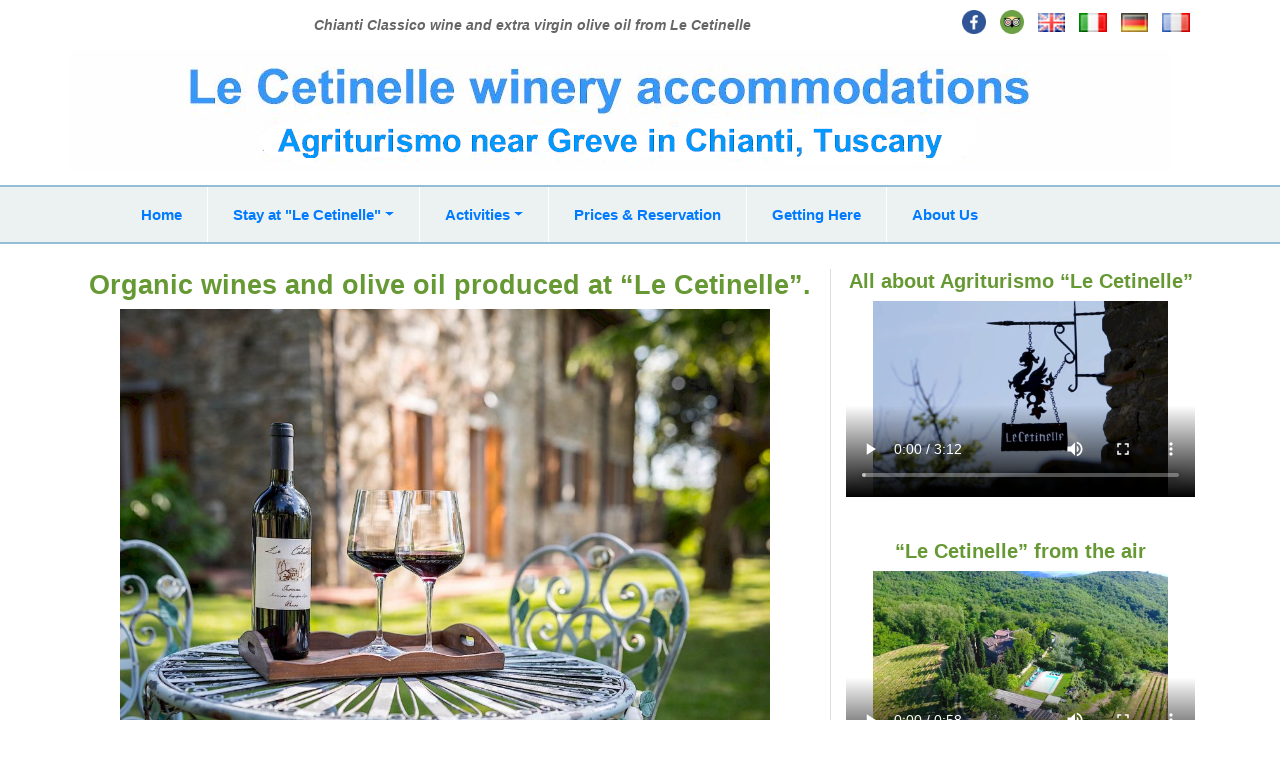

--- FILE ---
content_type: text/html; charset=UTF-8
request_url: https://www.cetinelle.com/chianti-classico-wine-and-extra-virgin-olive-oil/
body_size: 18539
content:

<!DOCTYPE html>
<html lang="en-GB">
    <head><meta charset="UTF-8" /><script>if(navigator.userAgent.match(/MSIE|Internet Explorer/i)||navigator.userAgent.match(/Trident\/7\..*?rv:11/i)){var href=document.location.href;if(!href.match(/[?&]nowprocket/)){if(href.indexOf("?")==-1){if(href.indexOf("#")==-1){document.location.href=href+"?nowprocket=1"}else{document.location.href=href.replace("#","?nowprocket=1#")}}else{if(href.indexOf("#")==-1){document.location.href=href+"&nowprocket=1"}else{document.location.href=href.replace("#","&nowprocket=1#")}}}}</script><script>(()=>{class RocketLazyLoadScripts{constructor(){this.v="1.2.5.1",this.triggerEvents=["keydown","mousedown","mousemove","touchmove","touchstart","touchend","wheel"],this.userEventHandler=this.t.bind(this),this.touchStartHandler=this.i.bind(this),this.touchMoveHandler=this.o.bind(this),this.touchEndHandler=this.h.bind(this),this.clickHandler=this.u.bind(this),this.interceptedClicks=[],this.interceptedClickListeners=[],this.l(this),window.addEventListener("pageshow",(t=>{this.persisted=t.persisted,this.everythingLoaded&&this.m()})),document.addEventListener("DOMContentLoaded",(()=>{this.p()})),this.delayedScripts={normal:[],async:[],defer:[]},this.trash=[],this.allJQueries=[]}k(t){document.hidden?t.t():(this.triggerEvents.forEach((e=>window.addEventListener(e,t.userEventHandler,{passive:!0}))),window.addEventListener("touchstart",t.touchStartHandler,{passive:!0}),window.addEventListener("mousedown",t.touchStartHandler),document.addEventListener("visibilitychange",t.userEventHandler))}_(){this.triggerEvents.forEach((t=>window.removeEventListener(t,this.userEventHandler,{passive:!0}))),document.removeEventListener("visibilitychange",this.userEventHandler)}i(t){"HTML"!==t.target.tagName&&(window.addEventListener("touchend",this.touchEndHandler),window.addEventListener("mouseup",this.touchEndHandler),window.addEventListener("touchmove",this.touchMoveHandler,{passive:!0}),window.addEventListener("mousemove",this.touchMoveHandler),t.target.addEventListener("click",this.clickHandler),this.L(t.target,!0),this.M(t.target,"onclick","rocket-onclick"),this.C())}o(t){window.removeEventListener("touchend",this.touchEndHandler),window.removeEventListener("mouseup",this.touchEndHandler),window.removeEventListener("touchmove",this.touchMoveHandler,{passive:!0}),window.removeEventListener("mousemove",this.touchMoveHandler),t.target.removeEventListener("click",this.clickHandler),this.L(t.target,!1),this.M(t.target,"rocket-onclick","onclick"),this.O()}h(){window.removeEventListener("touchend",this.touchEndHandler),window.removeEventListener("mouseup",this.touchEndHandler),window.removeEventListener("touchmove",this.touchMoveHandler,{passive:!0}),window.removeEventListener("mousemove",this.touchMoveHandler)}u(t){t.target.removeEventListener("click",this.clickHandler),this.L(t.target,!1),this.M(t.target,"rocket-onclick","onclick"),this.interceptedClicks.push(t),t.preventDefault(),t.stopPropagation(),t.stopImmediatePropagation(),this.O()}D(){window.removeEventListener("touchstart",this.touchStartHandler,{passive:!0}),window.removeEventListener("mousedown",this.touchStartHandler),this.interceptedClicks.forEach((t=>{t.target.dispatchEvent(new MouseEvent("click",{view:t.view,bubbles:!0,cancelable:!0}))}))}l(t){EventTarget.prototype.addEventListenerBase=EventTarget.prototype.addEventListener,EventTarget.prototype.addEventListener=function(e,i,o){"click"!==e||t.windowLoaded||i===t.clickHandler||t.interceptedClickListeners.push({target:this,func:i,options:o}),(this||window).addEventListenerBase(e,i,o)}}L(t,e){this.interceptedClickListeners.forEach((i=>{i.target===t&&(e?t.removeEventListener("click",i.func,i.options):t.addEventListener("click",i.func,i.options))})),t.parentNode!==document.documentElement&&this.L(t.parentNode,e)}S(){return new Promise((t=>{this.T?this.O=t:t()}))}C(){this.T=!0}O(){this.T=!1}M(t,e,i){t.hasAttribute&&t.hasAttribute(e)&&(event.target.setAttribute(i,event.target.getAttribute(e)),event.target.removeAttribute(e))}t(){this._(this),"loading"===document.readyState?document.addEventListener("DOMContentLoaded",this.R.bind(this)):this.R()}p(){let t=[];document.querySelectorAll("script[type=rocketlazyloadscript][data-rocket-src]").forEach((e=>{let i=e.getAttribute("data-rocket-src");if(i&&0!==i.indexOf("data:")){0===i.indexOf("//")&&(i=location.protocol+i);try{const o=new URL(i).origin;o!==location.origin&&t.push({src:o,crossOrigin:e.crossOrigin||"module"===e.getAttribute("data-rocket-type")})}catch(t){}}})),t=[...new Map(t.map((t=>[JSON.stringify(t),t]))).values()],this.j(t,"preconnect")}async R(){this.lastBreath=Date.now(),this.P(this),this.F(this),this.q(),this.A(),this.I(),await this.U(this.delayedScripts.normal),await this.U(this.delayedScripts.defer),await this.U(this.delayedScripts.async);try{await this.W(),await this.H(this),await this.J()}catch(t){console.error(t)}window.dispatchEvent(new Event("rocket-allScriptsLoaded")),this.everythingLoaded=!0,this.S().then((()=>{this.D()})),this.N()}A(){document.querySelectorAll("script[type=rocketlazyloadscript]").forEach((t=>{t.hasAttribute("data-rocket-src")?t.hasAttribute("async")&&!1!==t.async?this.delayedScripts.async.push(t):t.hasAttribute("defer")&&!1!==t.defer||"module"===t.getAttribute("data-rocket-type")?this.delayedScripts.defer.push(t):this.delayedScripts.normal.push(t):this.delayedScripts.normal.push(t)}))}async B(t){if(await this.G(),!0!==t.noModule||!("noModule"in HTMLScriptElement.prototype))return new Promise((e=>{let i;function o(){(i||t).setAttribute("data-rocket-status","executed"),e()}try{if(navigator.userAgent.indexOf("Firefox/")>0||""===navigator.vendor)i=document.createElement("script"),[...t.attributes].forEach((t=>{let e=t.nodeName;"type"!==e&&("data-rocket-type"===e&&(e="type"),"data-rocket-src"===e&&(e="src"),i.setAttribute(e,t.nodeValue))})),t.text&&(i.text=t.text),i.hasAttribute("src")?(i.addEventListener("load",o),i.addEventListener("error",(function(){i.setAttribute("data-rocket-status","failed"),e()})),setTimeout((()=>{i.isConnected||e()}),1)):(i.text=t.text,o()),t.parentNode.replaceChild(i,t);else{const i=t.getAttribute("data-rocket-type"),n=t.getAttribute("data-rocket-src");i?(t.type=i,t.removeAttribute("data-rocket-type")):t.removeAttribute("type"),t.addEventListener("load",o),t.addEventListener("error",(function(){t.setAttribute("data-rocket-status","failed"),e()})),n?(t.removeAttribute("data-rocket-src"),t.src=n):t.src="data:text/javascript;base64,"+window.btoa(unescape(encodeURIComponent(t.text)))}}catch(i){t.setAttribute("data-rocket-status","failed"),e()}}));t.setAttribute("data-rocket-status","skipped")}async U(t){const e=t.shift();return e&&e.isConnected?(await this.B(e),this.U(t)):Promise.resolve()}I(){this.j([...this.delayedScripts.normal,...this.delayedScripts.defer,...this.delayedScripts.async],"preload")}j(t,e){var i=document.createDocumentFragment();t.forEach((t=>{const o=t.getAttribute&&t.getAttribute("data-rocket-src")||t.src;if(o){const n=document.createElement("link");n.href=o,n.rel=e,"preconnect"!==e&&(n.as="script"),t.getAttribute&&"module"===t.getAttribute("data-rocket-type")&&(n.crossOrigin=!0),t.crossOrigin&&(n.crossOrigin=t.crossOrigin),t.integrity&&(n.integrity=t.integrity),i.appendChild(n),this.trash.push(n)}})),document.head.appendChild(i)}P(t){let e={};function i(i,o){return e[o].eventsToRewrite.indexOf(i)>=0&&!t.everythingLoaded?"rocket-"+i:i}function o(t,o){!function(t){e[t]||(e[t]={originalFunctions:{add:t.addEventListener,remove:t.removeEventListener},eventsToRewrite:[]},t.addEventListener=function(){arguments[0]=i(arguments[0],t),e[t].originalFunctions.add.apply(t,arguments)},t.removeEventListener=function(){arguments[0]=i(arguments[0],t),e[t].originalFunctions.remove.apply(t,arguments)})}(t),e[t].eventsToRewrite.push(o)}function n(e,i){let o=e[i];e[i]=null,Object.defineProperty(e,i,{get:()=>o||function(){},set(n){t.everythingLoaded?o=n:e["rocket"+i]=o=n}})}o(document,"DOMContentLoaded"),o(window,"DOMContentLoaded"),o(window,"load"),o(window,"pageshow"),o(document,"readystatechange"),n(document,"onreadystatechange"),n(window,"onload"),n(window,"onpageshow")}F(t){let e;function i(e){return t.everythingLoaded?e:e.split(" ").map((t=>"load"===t||0===t.indexOf("load.")?"rocket-jquery-load":t)).join(" ")}function o(o){if(o&&o.fn&&!t.allJQueries.includes(o)){o.fn.ready=o.fn.init.prototype.ready=function(e){return t.domReadyFired?e.bind(document)(o):document.addEventListener("rocket-DOMContentLoaded",(()=>e.bind(document)(o))),o([])};const e=o.fn.on;o.fn.on=o.fn.init.prototype.on=function(){return this[0]===window&&("string"==typeof arguments[0]||arguments[0]instanceof String?arguments[0]=i(arguments[0]):"object"==typeof arguments[0]&&Object.keys(arguments[0]).forEach((t=>{const e=arguments[0][t];delete arguments[0][t],arguments[0][i(t)]=e}))),e.apply(this,arguments),this},t.allJQueries.push(o)}e=o}o(window.jQuery),Object.defineProperty(window,"jQuery",{get:()=>e,set(t){o(t)}})}async H(t){const e=document.querySelector("script[data-webpack]");e&&(await async function(){return new Promise((t=>{e.addEventListener("load",t),e.addEventListener("error",t)}))}(),await t.K(),await t.H(t))}async W(){this.domReadyFired=!0,await this.G(),document.dispatchEvent(new Event("rocket-readystatechange")),await this.G(),document.rocketonreadystatechange&&document.rocketonreadystatechange(),await this.G(),document.dispatchEvent(new Event("rocket-DOMContentLoaded")),await this.G(),window.dispatchEvent(new Event("rocket-DOMContentLoaded"))}async J(){await this.G(),document.dispatchEvent(new Event("rocket-readystatechange")),await this.G(),document.rocketonreadystatechange&&document.rocketonreadystatechange(),await this.G(),window.dispatchEvent(new Event("rocket-load")),await this.G(),window.rocketonload&&window.rocketonload(),await this.G(),this.allJQueries.forEach((t=>t(window).trigger("rocket-jquery-load"))),await this.G();const t=new Event("rocket-pageshow");t.persisted=this.persisted,window.dispatchEvent(t),await this.G(),window.rocketonpageshow&&window.rocketonpageshow({persisted:this.persisted}),this.windowLoaded=!0}m(){document.onreadystatechange&&document.onreadystatechange(),window.onload&&window.onload(),window.onpageshow&&window.onpageshow({persisted:this.persisted})}q(){const t=new Map;document.write=document.writeln=function(e){const i=document.currentScript;i||console.error("WPRocket unable to document.write this: "+e);const o=document.createRange(),n=i.parentElement;let s=t.get(i);void 0===s&&(s=i.nextSibling,t.set(i,s));const c=document.createDocumentFragment();o.setStart(c,0),c.appendChild(o.createContextualFragment(e)),n.insertBefore(c,s)}}async G(){Date.now()-this.lastBreath>45&&(await this.K(),this.lastBreath=Date.now())}async K(){return document.hidden?new Promise((t=>setTimeout(t))):new Promise((t=>requestAnimationFrame(t)))}N(){this.trash.forEach((t=>t.remove()))}static run(){const t=new RocketLazyLoadScripts;t.k(t)}}RocketLazyLoadScripts.run()})();</script>
        
        <meta name="viewport" content="width=device-width" />
            <style>
        #wpadminbar #wp-admin-bar-p404_free_top_button .ab-icon:before {
            content: "\f103";
            color: red;
            top: 2px;
        }
    </style>
<meta name='robots' content='index, follow, max-image-preview:large, max-snippet:-1, max-video-preview:-1' />
	<style>img:is([sizes="auto" i], [sizes^="auto," i]) { contain-intrinsic-size: 3000px 1500px }</style>
	<link rel="alternate" href="https://www.cetinelle.com/chianti-classico-wine-and-extra-virgin-olive-oil/" hreflang="en" />
<link rel="alternate" href="https://www.cetinelle.com/it/vino-chianti-classico-e-olio-extra-vergine-di-oliva/" hreflang="it" />
<link rel="alternate" href="https://www.cetinelle.com/de/chianti-classico-wein-und-olivenoel-extra-vergine/" hreflang="de" />
<link rel="alternate" href="https://www.cetinelle.com/fr/vin-chianti-classico-et-huile-d-olive-extra-vierge/" hreflang="fr" />

	<!-- This site is optimized with the Yoast SEO plugin v24.4 - https://yoast.com/wordpress/plugins/seo/ -->
	<title>Chianti Classico wine and extra virgin olive oil from Le Cetinelle</title>
	<meta name="description" content="&quot;Le Cetinelle&quot;, situated near Greve in Chianti, in Tuscany, produces biological Chianti Classico wine, other wines and extra virgin olive oil" />
	<link rel="canonical" href="https://www.cetinelle.com/chianti-classico-wine-and-extra-virgin-olive-oil/" />
	<meta property="og:locale" content="en_GB" />
	<meta property="og:locale:alternate" content="it_IT" />
	<meta property="og:locale:alternate" content="de_DE" />
	<meta property="og:locale:alternate" content="fr_FR" />
	<meta property="og:type" content="article" />
	<meta property="og:title" content="Chianti Classico wine and extra virgin olive oil from Le Cetinelle" />
	<meta property="og:description" content="&quot;Le Cetinelle&quot;, situated near Greve in Chianti, in Tuscany, produces biological Chianti Classico wine, other wines and extra virgin olive oil" />
	<meta property="og:url" content="https://www.cetinelle.com/chianti-classico-wine-and-extra-virgin-olive-oil/" />
	<meta property="og:site_name" content="Agriturismo Le Cetinelle Panzano in Chianti" />
	<meta property="article:modified_time" content="2025-05-09T12:41:19+00:00" />
	<meta property="og:image" content="https://www.cetinelle.com/wp-content/uploads/2021/01/le-cetinelle-wine.jpg" />
	<meta property="og:image:width" content="1501" />
	<meta property="og:image:height" content="1001" />
	<meta property="og:image:type" content="image/jpeg" />
	<meta name="twitter:card" content="summary_large_image" />
	<meta name="twitter:label1" content="Estimated reading time" />
	<meta name="twitter:data1" content="1 minute" />
	<script type="application/ld+json" class="yoast-schema-graph">{"@context":"https://schema.org","@graph":[{"@type":"WebPage","@id":"https://www.cetinelle.com/chianti-classico-wine-and-extra-virgin-olive-oil/","url":"https://www.cetinelle.com/chianti-classico-wine-and-extra-virgin-olive-oil/","name":"Chianti Classico wine and extra virgin olive oil from Le Cetinelle","isPartOf":{"@id":"https://www.cetinelle.com/#website"},"primaryImageOfPage":{"@id":"https://www.cetinelle.com/chianti-classico-wine-and-extra-virgin-olive-oil/#primaryimage"},"image":{"@id":"https://www.cetinelle.com/chianti-classico-wine-and-extra-virgin-olive-oil/#primaryimage"},"thumbnailUrl":"https://www.cetinelle.com/wp-content/uploads/2021/01/le-cetinelle-wine-300x200.jpg","datePublished":"2020-02-22T17:17:50+00:00","dateModified":"2025-05-09T12:41:19+00:00","description":"\"Le Cetinelle\", situated near Greve in Chianti, in Tuscany, produces biological Chianti Classico wine, other wines and extra virgin olive oil","breadcrumb":{"@id":"https://www.cetinelle.com/chianti-classico-wine-and-extra-virgin-olive-oil/#breadcrumb"},"inLanguage":"en-GB","potentialAction":[{"@type":"ReadAction","target":["https://www.cetinelle.com/chianti-classico-wine-and-extra-virgin-olive-oil/"]}]},{"@type":"ImageObject","inLanguage":"en-GB","@id":"https://www.cetinelle.com/chianti-classico-wine-and-extra-virgin-olive-oil/#primaryimage","url":"https://www.cetinelle.com/wp-content/uploads/2021/01/le-cetinelle-wine.jpg","contentUrl":"https://www.cetinelle.com/wp-content/uploads/2021/01/le-cetinelle-wine.jpg","width":1501,"height":1001,"caption":"Le Cetinelle wine"},{"@type":"BreadcrumbList","@id":"https://www.cetinelle.com/chianti-classico-wine-and-extra-virgin-olive-oil/#breadcrumb","itemListElement":[{"@type":"ListItem","position":1,"name":"Home","item":"https://www.cetinelle.com/"},{"@type":"ListItem","position":2,"name":"Chianti Classico wine and extra virgin olive oil"}]},{"@type":"WebSite","@id":"https://www.cetinelle.com/#website","url":"https://www.cetinelle.com/","name":"Agriturismo Le Cetinelle Panzano in Chianti","description":"Agriturismo Le Cetinelle winery accommodations near Panzano in Chianti","potentialAction":[{"@type":"SearchAction","target":{"@type":"EntryPoint","urlTemplate":"https://www.cetinelle.com/?s={search_term_string}"},"query-input":{"@type":"PropertyValueSpecification","valueRequired":true,"valueName":"search_term_string"}}],"inLanguage":"en-GB"}]}</script>
	<!-- / Yoast SEO plugin. -->


<link rel='dns-prefetch' href='//code.jquery.com' />

<link rel="alternate" type="application/rss+xml" title="Agriturismo Le Cetinelle Panzano in Chianti &raquo; Feed" href="https://www.cetinelle.com/feed/" />
<link rel="alternate" type="application/rss+xml" title="Agriturismo Le Cetinelle Panzano in Chianti &raquo; Comments Feed" href="https://www.cetinelle.com/comments/feed/" />
<link data-minify="1" rel='stylesheet' id='wpmf-bakery-style-css' href='https://www.cetinelle.com/wp-content/cache/min/1/wp-content/plugins/wp-media-folder/assets/css/vc_style.css?ver=1737556499' type='text/css' media='all' />
<style id='wp-emoji-styles-inline-css' type='text/css'>

	img.wp-smiley, img.emoji {
		display: inline !important;
		border: none !important;
		box-shadow: none !important;
		height: 1em !important;
		width: 1em !important;
		margin: 0 0.07em !important;
		vertical-align: -0.1em !important;
		background: none !important;
		padding: 0 !important;
	}
</style>
<link rel='stylesheet' id='wp-block-library-css' href='https://www.cetinelle.com/wp-includes/css/dist/block-library/style.min.css?ver=6.8.1' type='text/css' media='all' />
<style id='classic-theme-styles-inline-css' type='text/css'>
/*! This file is auto-generated */
.wp-block-button__link{color:#fff;background-color:#32373c;border-radius:9999px;box-shadow:none;text-decoration:none;padding:calc(.667em + 2px) calc(1.333em + 2px);font-size:1.125em}.wp-block-file__button{background:#32373c;color:#fff;text-decoration:none}
</style>
<style id='global-styles-inline-css' type='text/css'>
:root{--wp--preset--aspect-ratio--square: 1;--wp--preset--aspect-ratio--4-3: 4/3;--wp--preset--aspect-ratio--3-4: 3/4;--wp--preset--aspect-ratio--3-2: 3/2;--wp--preset--aspect-ratio--2-3: 2/3;--wp--preset--aspect-ratio--16-9: 16/9;--wp--preset--aspect-ratio--9-16: 9/16;--wp--preset--color--black: #000000;--wp--preset--color--cyan-bluish-gray: #abb8c3;--wp--preset--color--white: #ffffff;--wp--preset--color--pale-pink: #f78da7;--wp--preset--color--vivid-red: #cf2e2e;--wp--preset--color--luminous-vivid-orange: #ff6900;--wp--preset--color--luminous-vivid-amber: #fcb900;--wp--preset--color--light-green-cyan: #7bdcb5;--wp--preset--color--vivid-green-cyan: #00d084;--wp--preset--color--pale-cyan-blue: #8ed1fc;--wp--preset--color--vivid-cyan-blue: #0693e3;--wp--preset--color--vivid-purple: #9b51e0;--wp--preset--gradient--vivid-cyan-blue-to-vivid-purple: linear-gradient(135deg,rgba(6,147,227,1) 0%,rgb(155,81,224) 100%);--wp--preset--gradient--light-green-cyan-to-vivid-green-cyan: linear-gradient(135deg,rgb(122,220,180) 0%,rgb(0,208,130) 100%);--wp--preset--gradient--luminous-vivid-amber-to-luminous-vivid-orange: linear-gradient(135deg,rgba(252,185,0,1) 0%,rgba(255,105,0,1) 100%);--wp--preset--gradient--luminous-vivid-orange-to-vivid-red: linear-gradient(135deg,rgba(255,105,0,1) 0%,rgb(207,46,46) 100%);--wp--preset--gradient--very-light-gray-to-cyan-bluish-gray: linear-gradient(135deg,rgb(238,238,238) 0%,rgb(169,184,195) 100%);--wp--preset--gradient--cool-to-warm-spectrum: linear-gradient(135deg,rgb(74,234,220) 0%,rgb(151,120,209) 20%,rgb(207,42,186) 40%,rgb(238,44,130) 60%,rgb(251,105,98) 80%,rgb(254,248,76) 100%);--wp--preset--gradient--blush-light-purple: linear-gradient(135deg,rgb(255,206,236) 0%,rgb(152,150,240) 100%);--wp--preset--gradient--blush-bordeaux: linear-gradient(135deg,rgb(254,205,165) 0%,rgb(254,45,45) 50%,rgb(107,0,62) 100%);--wp--preset--gradient--luminous-dusk: linear-gradient(135deg,rgb(255,203,112) 0%,rgb(199,81,192) 50%,rgb(65,88,208) 100%);--wp--preset--gradient--pale-ocean: linear-gradient(135deg,rgb(255,245,203) 0%,rgb(182,227,212) 50%,rgb(51,167,181) 100%);--wp--preset--gradient--electric-grass: linear-gradient(135deg,rgb(202,248,128) 0%,rgb(113,206,126) 100%);--wp--preset--gradient--midnight: linear-gradient(135deg,rgb(2,3,129) 0%,rgb(40,116,252) 100%);--wp--preset--font-size--small: 13px;--wp--preset--font-size--medium: 20px;--wp--preset--font-size--large: 36px;--wp--preset--font-size--x-large: 42px;--wp--preset--spacing--20: 0.44rem;--wp--preset--spacing--30: 0.67rem;--wp--preset--spacing--40: 1rem;--wp--preset--spacing--50: 1.5rem;--wp--preset--spacing--60: 2.25rem;--wp--preset--spacing--70: 3.38rem;--wp--preset--spacing--80: 5.06rem;--wp--preset--shadow--natural: 6px 6px 9px rgba(0, 0, 0, 0.2);--wp--preset--shadow--deep: 12px 12px 50px rgba(0, 0, 0, 0.4);--wp--preset--shadow--sharp: 6px 6px 0px rgba(0, 0, 0, 0.2);--wp--preset--shadow--outlined: 6px 6px 0px -3px rgba(255, 255, 255, 1), 6px 6px rgba(0, 0, 0, 1);--wp--preset--shadow--crisp: 6px 6px 0px rgba(0, 0, 0, 1);}:where(.is-layout-flex){gap: 0.5em;}:where(.is-layout-grid){gap: 0.5em;}body .is-layout-flex{display: flex;}.is-layout-flex{flex-wrap: wrap;align-items: center;}.is-layout-flex > :is(*, div){margin: 0;}body .is-layout-grid{display: grid;}.is-layout-grid > :is(*, div){margin: 0;}:where(.wp-block-columns.is-layout-flex){gap: 2em;}:where(.wp-block-columns.is-layout-grid){gap: 2em;}:where(.wp-block-post-template.is-layout-flex){gap: 1.25em;}:where(.wp-block-post-template.is-layout-grid){gap: 1.25em;}.has-black-color{color: var(--wp--preset--color--black) !important;}.has-cyan-bluish-gray-color{color: var(--wp--preset--color--cyan-bluish-gray) !important;}.has-white-color{color: var(--wp--preset--color--white) !important;}.has-pale-pink-color{color: var(--wp--preset--color--pale-pink) !important;}.has-vivid-red-color{color: var(--wp--preset--color--vivid-red) !important;}.has-luminous-vivid-orange-color{color: var(--wp--preset--color--luminous-vivid-orange) !important;}.has-luminous-vivid-amber-color{color: var(--wp--preset--color--luminous-vivid-amber) !important;}.has-light-green-cyan-color{color: var(--wp--preset--color--light-green-cyan) !important;}.has-vivid-green-cyan-color{color: var(--wp--preset--color--vivid-green-cyan) !important;}.has-pale-cyan-blue-color{color: var(--wp--preset--color--pale-cyan-blue) !important;}.has-vivid-cyan-blue-color{color: var(--wp--preset--color--vivid-cyan-blue) !important;}.has-vivid-purple-color{color: var(--wp--preset--color--vivid-purple) !important;}.has-black-background-color{background-color: var(--wp--preset--color--black) !important;}.has-cyan-bluish-gray-background-color{background-color: var(--wp--preset--color--cyan-bluish-gray) !important;}.has-white-background-color{background-color: var(--wp--preset--color--white) !important;}.has-pale-pink-background-color{background-color: var(--wp--preset--color--pale-pink) !important;}.has-vivid-red-background-color{background-color: var(--wp--preset--color--vivid-red) !important;}.has-luminous-vivid-orange-background-color{background-color: var(--wp--preset--color--luminous-vivid-orange) !important;}.has-luminous-vivid-amber-background-color{background-color: var(--wp--preset--color--luminous-vivid-amber) !important;}.has-light-green-cyan-background-color{background-color: var(--wp--preset--color--light-green-cyan) !important;}.has-vivid-green-cyan-background-color{background-color: var(--wp--preset--color--vivid-green-cyan) !important;}.has-pale-cyan-blue-background-color{background-color: var(--wp--preset--color--pale-cyan-blue) !important;}.has-vivid-cyan-blue-background-color{background-color: var(--wp--preset--color--vivid-cyan-blue) !important;}.has-vivid-purple-background-color{background-color: var(--wp--preset--color--vivid-purple) !important;}.has-black-border-color{border-color: var(--wp--preset--color--black) !important;}.has-cyan-bluish-gray-border-color{border-color: var(--wp--preset--color--cyan-bluish-gray) !important;}.has-white-border-color{border-color: var(--wp--preset--color--white) !important;}.has-pale-pink-border-color{border-color: var(--wp--preset--color--pale-pink) !important;}.has-vivid-red-border-color{border-color: var(--wp--preset--color--vivid-red) !important;}.has-luminous-vivid-orange-border-color{border-color: var(--wp--preset--color--luminous-vivid-orange) !important;}.has-luminous-vivid-amber-border-color{border-color: var(--wp--preset--color--luminous-vivid-amber) !important;}.has-light-green-cyan-border-color{border-color: var(--wp--preset--color--light-green-cyan) !important;}.has-vivid-green-cyan-border-color{border-color: var(--wp--preset--color--vivid-green-cyan) !important;}.has-pale-cyan-blue-border-color{border-color: var(--wp--preset--color--pale-cyan-blue) !important;}.has-vivid-cyan-blue-border-color{border-color: var(--wp--preset--color--vivid-cyan-blue) !important;}.has-vivid-purple-border-color{border-color: var(--wp--preset--color--vivid-purple) !important;}.has-vivid-cyan-blue-to-vivid-purple-gradient-background{background: var(--wp--preset--gradient--vivid-cyan-blue-to-vivid-purple) !important;}.has-light-green-cyan-to-vivid-green-cyan-gradient-background{background: var(--wp--preset--gradient--light-green-cyan-to-vivid-green-cyan) !important;}.has-luminous-vivid-amber-to-luminous-vivid-orange-gradient-background{background: var(--wp--preset--gradient--luminous-vivid-amber-to-luminous-vivid-orange) !important;}.has-luminous-vivid-orange-to-vivid-red-gradient-background{background: var(--wp--preset--gradient--luminous-vivid-orange-to-vivid-red) !important;}.has-very-light-gray-to-cyan-bluish-gray-gradient-background{background: var(--wp--preset--gradient--very-light-gray-to-cyan-bluish-gray) !important;}.has-cool-to-warm-spectrum-gradient-background{background: var(--wp--preset--gradient--cool-to-warm-spectrum) !important;}.has-blush-light-purple-gradient-background{background: var(--wp--preset--gradient--blush-light-purple) !important;}.has-blush-bordeaux-gradient-background{background: var(--wp--preset--gradient--blush-bordeaux) !important;}.has-luminous-dusk-gradient-background{background: var(--wp--preset--gradient--luminous-dusk) !important;}.has-pale-ocean-gradient-background{background: var(--wp--preset--gradient--pale-ocean) !important;}.has-electric-grass-gradient-background{background: var(--wp--preset--gradient--electric-grass) !important;}.has-midnight-gradient-background{background: var(--wp--preset--gradient--midnight) !important;}.has-small-font-size{font-size: var(--wp--preset--font-size--small) !important;}.has-medium-font-size{font-size: var(--wp--preset--font-size--medium) !important;}.has-large-font-size{font-size: var(--wp--preset--font-size--large) !important;}.has-x-large-font-size{font-size: var(--wp--preset--font-size--x-large) !important;}
:where(.wp-block-post-template.is-layout-flex){gap: 1.25em;}:where(.wp-block-post-template.is-layout-grid){gap: 1.25em;}
:where(.wp-block-columns.is-layout-flex){gap: 2em;}:where(.wp-block-columns.is-layout-grid){gap: 2em;}
:root :where(.wp-block-pullquote){font-size: 1.5em;line-height: 1.6;}
</style>
<link rel='stylesheet' id='foobox-free-min-css' href='https://www.cetinelle.com/wp-content/plugins/foobox-image-lightbox/free/css/foobox.free.min.css?ver=2.7.34' type='text/css' media='all' />
<link data-minify="1" rel='stylesheet' id='cookie-consent-style-css' href='https://www.cetinelle.com/wp-content/cache/min/1/wp-content/plugins/uk-cookie-consent/assets/css/style.css?ver=1737556499' type='text/css' media='all' />
<link data-minify="1" rel='stylesheet' id='villa-falceto-style-css' href='https://www.cetinelle.com/wp-content/cache/min/1/wp-content/themes/villa-falceto/style.css?ver=1737556499' type='text/css' media='all' />
<link rel='stylesheet' id='villa-falceto-bootstra-css' href='https://www.cetinelle.com/wp-content/themes/villa-falceto/assets/css/bootstrap.min.css?ver=6.8.1' type='text/css' media='all' />
<link data-minify="1" rel='stylesheet' id='datepicker-css' href='https://www.cetinelle.com/wp-content/cache/min/1/ui/1.13.0/themes/smoothness/jquery-ui.css?ver=1737556499' type='text/css' media='all' />
<link data-minify="1" rel='stylesheet' id='js_composer_front-css' href='https://www.cetinelle.com/wp-content/cache/min/1/wp-content/plugins/js_composer/assets/css/js_composer.min.css?ver=1737556499' type='text/css' media='all' />
<link data-minify="1" rel='stylesheet' id='scss-css' href='https://www.cetinelle.com/wp-content/cache/min/1/wp-content/cache/busting/1/sccss.css?ver=1737556499' type='text/css' media='all' />
<!--n2css--><!--n2js--><script type="rocketlazyloadscript" data-rocket-type="text/javascript" data-rocket-src="https://www.cetinelle.com/wp-content/plugins/enable-jquery-migrate-helper/js/jquery/jquery-1.12.4-wp.js?ver=1.12.4-wp" id="jquery-core-js" defer></script>
<script type="rocketlazyloadscript" data-minify="1" data-rocket-type="text/javascript" data-rocket-src="https://www.cetinelle.com/wp-content/cache/min/1/wp-content/plugins/enable-jquery-migrate-helper/js/jquery-migrate/jquery-migrate-1.4.1-wp.js?ver=1737556499" id="jquery-migrate-js" defer></script>
<script type="rocketlazyloadscript" data-rocket-type="text/javascript" id="foobox-free-min-js-before">
/* <![CDATA[ */
/* Run FooBox FREE (v2.7.34) */
var FOOBOX = window.FOOBOX = {
	ready: true,
	disableOthers: false,
	o: {wordpress: { enabled: true }, countMessage:'image %index of %total', captions: { dataTitle: ["captionTitle","title"], dataDesc: ["captionDesc","description"] }, rel: '', excludes:'.fbx-link,.nofoobox,.nolightbox,a[href*="pinterest.com/pin/create/button/"]', affiliate : { enabled: false }},
	selectors: [
		".foogallery-container.foogallery-lightbox-foobox", ".foogallery-container.foogallery-lightbox-foobox-free", ".gallery", ".wp-block-gallery", ".wp-caption", ".wp-block-image", "a:has(img[class*=wp-image-])", ".foobox"
	],
	pre: function( $ ){
		// Custom JavaScript (Pre)
		
	},
	post: function( $ ){
		// Custom JavaScript (Post)
		
		// Custom Captions Code
		
	},
	custom: function( $ ){
		// Custom Extra JS
		
	}
};
/* ]]> */
</script>
<script type="rocketlazyloadscript" data-rocket-type="text/javascript" data-rocket-src="https://www.cetinelle.com/wp-content/plugins/foobox-image-lightbox/free/js/foobox.free.min.js?ver=2.7.34" id="foobox-free-min-js" defer></script>
<link rel="https://api.w.org/" href="https://www.cetinelle.com/wp-json/" /><link rel="alternate" title="JSON" type="application/json" href="https://www.cetinelle.com/wp-json/wp/v2/pages/351" /><link rel="EditURI" type="application/rsd+xml" title="RSD" href="https://www.cetinelle.com/xmlrpc.php?rsd" />
<meta name="generator" content="WordPress 6.8.1" />
<link rel='shortlink' href='https://www.cetinelle.com/?p=351' />
<link rel="alternate" title="oEmbed (JSON)" type="application/json+oembed" href="https://www.cetinelle.com/wp-json/oembed/1.0/embed?url=https%3A%2F%2Fwww.cetinelle.com%2Fchianti-classico-wine-and-extra-virgin-olive-oil%2F" />
<link rel="alternate" title="oEmbed (XML)" type="text/xml+oembed" href="https://www.cetinelle.com/wp-json/oembed/1.0/embed?url=https%3A%2F%2Fwww.cetinelle.com%2Fchianti-classico-wine-and-extra-virgin-olive-oil%2F&#038;format=xml" />
<style id="ctcc-css" type="text/css" media="screen">
				#catapult-cookie-bar {
					box-sizing: border-box;
					max-height: 0;
					opacity: 0;
					z-index: 99999;
					overflow: hidden;
					color: #ddd;
					position: fixed;
					left: 0;
					bottom: 0;
					width: 100%;
					background-color: #464646;
				}
				#catapult-cookie-bar a {
					color: #fff;
				}
				#catapult-cookie-bar .x_close span {
					background-color: ;
				}
				button#catapultCookie {
					background:;
					color: ;
					border: 0; padding: 6px 9px; border-radius: 3px;
				}
				#catapult-cookie-bar h3 {
					color: #ddd;
				}
				.has-cookie-bar #catapult-cookie-bar {
					opacity: 1;
					max-height: 999px;
					min-height: 30px;
				}</style><script type="rocketlazyloadscript" data-rocket-type="text/javascript">
(function(url){
	if(/(?:Chrome\/26\.0\.1410\.63 Safari\/537\.31|WordfenceTestMonBot)/.test(navigator.userAgent)){ return; }
	var addEvent = function(evt, handler) {
		if (window.addEventListener) {
			document.addEventListener(evt, handler, false);
		} else if (window.attachEvent) {
			document.attachEvent('on' + evt, handler);
		}
	};
	var removeEvent = function(evt, handler) {
		if (window.removeEventListener) {
			document.removeEventListener(evt, handler, false);
		} else if (window.detachEvent) {
			document.detachEvent('on' + evt, handler);
		}
	};
	var evts = 'contextmenu dblclick drag dragend dragenter dragleave dragover dragstart drop keydown keypress keyup mousedown mousemove mouseout mouseover mouseup mousewheel scroll'.split(' ');
	var logHuman = function() {
		if (window.wfLogHumanRan) { return; }
		window.wfLogHumanRan = true;
		var wfscr = document.createElement('script');
		wfscr.type = 'text/javascript';
		wfscr.async = true;
		wfscr.src = url + '&r=' + Math.random();
		(document.getElementsByTagName('head')[0]||document.getElementsByTagName('body')[0]).appendChild(wfscr);
		for (var i = 0; i < evts.length; i++) {
			removeEvent(evts[i], logHuman);
		}
	};
	for (var i = 0; i < evts.length; i++) {
		addEvent(evts[i], logHuman);
	}
})('//www.cetinelle.com/?wordfence_lh=1&hid=D4CADD2C6BADF66E8FBA09CA3174D841');
</script><meta name="generator" content="Powered by WPBakery Page Builder - drag and drop page builder for WordPress."/>
<link rel="icon" href="https://www.cetinelle.com/wp-content/uploads/2020/05/favicon2.ico" sizes="32x32" />
<link rel="icon" href="https://www.cetinelle.com/wp-content/uploads/2020/05/favicon2.ico" sizes="192x192" />
<link rel="apple-touch-icon" href="https://www.cetinelle.com/wp-content/uploads/2020/05/favicon2.ico" />
<meta name="msapplication-TileImage" content="https://www.cetinelle.com/wp-content/uploads/2020/05/favicon2.ico" />
<style id="sccss">ul#wpmega-menu-main-menu>li>a,
ul.wp-mega-sub-menu a {
    font-weight: 700;
    color: #09F!important
}

body,
h1,
h2,
h3,
h4,
h5,
h6 {
    font-family: sans-serif
}

.wp-megamenu-main-wrapper.wpmega-modern-mm-template ul.wpmm-mega-wrapper>li.current-menu-item>a:before,
.wp-megamenu-main-wrapper.wpmega-modern-mm-template ul.wpmm-mega-wrapper>li>a.wp-mega-menu-link:before,
li.menu-item-has-children a.wp-mega-menu-link:after {
    display: none
}

.wp-megamenu-main-wrapper.wpmm-orientation-horizontal ul.wpmm-mega-wrapper>li.menu-item-has-children>a {
    padding: 0 30px!important
}

.wp-megamenu-main-wrapper.wpmega-modern-mm-template ul.wpmm-mega-wrapper {
    background: 0 0!important
}

ul#wpmega-menu-header-menu li {
    text-align: center
}

.wp-megamenu-main-wrapper.wpmm-orientation-horizontal ul.wpmm-mega-wrapper li .wpmm-sub-menu-wrap {
    top: 46px
}

li.menu-item-has-children.menu-item-depth-1>a.wp-mega-menu-link {
    background: #ecf2f2!important
}

li.menu-item-has-children.menu-item-depth-1>a.wp-mega-menu-link span {
    color: green!important
}

li.menu-item-depth-2>a.wp-mega-menu-link i,
li.menu-item-depth-2>a.wp-mega-menu-link span {
    color: #C30!important
}

ul#wpmega-menu-main-menu>li {
    line-height: 3
}

.col-12.header-menu {
    background-color: #ecf2f2;
    border-top: 2px solid #93bed6;
    border-bottom: 2px solid #93bed6
}

h1,
h2,
h3,
h4,
h5,
h6 {
    color: #693!important;
    font-weight: 700
}

ul#wpmega-menu-main-menu>li>a {
    line-height: 1!important;
    font-size: 15px
}

ul#wpmega-menu-main-menu>li>a:hover,
ul.wp-mega-sub-menu a:hover {
    color: #06C!important
}

.copyright p:nth-child(3) {
    color: #39f;
    font-size: x-small;
    margin-top: 6px
}

h2 {
    font-size: 1.7rem
}

.h4,
h4 {
    font-size: 1.2rem
}

.h3,
h3 {
    font-size: 1.3rem;
    color: #C30!important
}

.copyright .container p:nth-child(2) {
    margin-top: 4px
}

ul.wp-mega-sub-menu a {
    font-weight: 700;
    font-size: 15px!important
}

.textwidget {
    margin-bottom: 35px
}

.gfield.gf_right_half select {
    height: 38px
}

.caldera_forms_form label {
    color: #693!important
}

.ginput_container input,
.ginput_container select,
.ginput_container textarea {
    background: #FFFFBF
}

.col-12.header-banner h1 {
    color: #666666 !important;
    font-size: 14px;
    font-weight: bold;
    font-style: normal;
    padding: 0;
    margin: 0;
    text-align: center;
}

em {
    font-style: italic;
}

.col-md-4.sidebar-widget {
    border-left: 1px solid #dedbdb;
}

.caldera-grid .row {
    margin-bottom: 20px;
}

.caldera_forms_form .btn.btn-default {
    border: 1px solid #693;
}

.caldera_forms_form input[type=text],
.caldera_forms_form textarea,
.caldera_forms_form select,
.caldera_forms_form input[type=email] {
    background: #ffff001a !important;
}

@media (max-width:720px) {
    .col-sm-6.last_col {
        margin-top: 20px;
    }
    .navbar {
        padding: 0 !important;
    }
    .col-12.header-menu .col-12 {
        padding: 0;
    }
    .col-12.header-menu {
        padding: 0;
    }
    ul.dropdown-menu.show {
        background: transparent;
        border: none;
        padding-left: 15px;
    }
    ul.dropdown-menu.show a {
        color: #007bff;
        font-size: 15px;
        font-weight: 700;
    }
	div#map {
    width: 100% !important;
    height: 350px !important;
}
}

a.nav-link {
    line-height: 1!important;
    font-size: 15px;
    font-weight: 700;
    padding: 20px 25px !important;
    position: relative;
}

li.menu-item:not(:last-child) {
    border-right: 1px solid #fff;
}

.dropdown-menu {
    min-width: 14rem;
    background-color: #f9fbfb;
    margin: -.125rem 0 0;
}

.navbar {
    padding: 0 1rem;
}

.dropdown-toggle::after {
    transition: transform 0.15s linear;
}

.show.dropdown .dropdown-toggle::after {
    transform: translateY(3px);
}

.navbar-toggler-icon {
    background-image: url("data:image/svg+xml;charset=utf8,%3Csvg viewBox='0 0 32 32' xmlns='http://www.w3.org/2000/svg'%3E%3Cpath stroke='rgba(0,0,0, 1)' stroke-width='2' stroke-linecap='round' stroke-miterlimit='10' d='M4 8h24M4 16h24M4 24h24'/%3E%3C/svg%3E");
}

a.dropdown-item {
    font-size: 15px;
    font-weight: 700;
    color: #007bff;
}

dropdown-item:focus, .dropdown-item:hover {
    color: #0056b3;
    text-decoration: none;
    background-color: #f8f9fa;
}
img.alignright { float: right; margin: 0 0 1em 1em; }
img.alignleft { float: left; margin: 0 1em 1em 0; }
img.aligncenter { display: block; margin-left: auto; margin-right: auto; }
.alignright { float: right; }
.alignleft { float: left; }
.aligncenter { display: block; margin-left: auto; margin-right: auto; }
.wpb_widgetised_column .wpb_wrapper>ul {
    margin: 0;
    padding: 0;
}
.h1_title h1 {
    color: #666666 !important;
    font-size: 14px;
    font-weight: bold;
    font-style: normal;
    padding: 0;
    margin: 0;
    text-align: center;
}
.col-12.header-banner {
    padding: 0px 0 15px 0;
}
body.page-id-219 div#primary li:last-child,body.page-id-412 div#primary li:last-child,body.page-id-423 div#primary li:last-child,body.page-id-427 div#primary li:last-child,body.page-id-35 div#primary li:last-child,body.page-id-37 div#primary li:last-child,body.page-id-39 div#primary li:last-child {
    display: none;
}
body.page-template.page-template-page-template-full.page-template-page-template-full-php.page .main {
    margin-top: 0px !important;
}
.form-group.btn_align_center {
    text-align: center;
}
.caldera_forms_form .btn.btn-default {
    border: 1px solid #bb0000;
    font-weight: bold;
    background: #e40000;
    color: white;
}

 .text-center {
        text-align: center;
    }

    .g-recaptcha {
        display: inline-block;
    }
p.wp-caption-text {
    text-align: center;
}
li.lang-item img {
    width: auto !important;
    height: 19px !important;
}
.ginput_container input, .ginput_container select, .ginput_container textarea {
    background: #ffff001a!important;
    border: 1px solid #ccc;
    border-radius: 2px;
    -webkit-box-shadow: inset 0 1px 1px rgb(0 0 0 / 8%);
    box-shadow: inset 0 1px 1px rgb(0 0 0 / 8%);
    -webkit-transition: border-color .15s ease-in-out,box-shadow .15s ease-in-out;
    -o-transition: border-color .15s ease-in-out,box-shadow .15s ease-in-out;
    transition: border-color ease-in-out .15s,box-shadow ease-in-out .15s;
}
.gform_wrapper.gravity-theme .gfield_label {
    color: #693!important;
}</style><noscript><style> .wpb_animate_when_almost_visible { opacity: 1; }</style></noscript><noscript><style id="rocket-lazyload-nojs-css">.rll-youtube-player, [data-lazy-src]{display:none !important;}</style></noscript>    </head>
    <body data-rsssl=1 class="wp-singular page-template page-template-page-template-sidebar page-template-page-template-sidebar-php page page-id-351 wp-theme-villa-falceto wpb-js-composer js-comp-ver-6.1 vc_responsive">
        <div class="container">
            <div id="childomine">
                <div id="lang" class="">
                    <ul class="list-inline">

                        <li>
                            <a href="" target="_blank" style="
                               font-size: 22px;
                               color: #60b4c9;">
                                <i class="fa fa-whatsapp"></i>
                            </a>
                        </li>
                        <li>
                            <a href="" target="_blank" style="
                               font-size: 22px;
                               color: #60b4c9;">
                                <i class="fa fa-phone"></i>
                            </a>
                        </li>
                    </ul>
                </div>
                <div class="h1_title">
                    <h1><em>Chianti Classico wine and extra virgin olive oil from Le Cetinelle</em></h1>                </div>
                <div id="top-social" class="">
                    <ul class="list-inline">
                        <li><a href="https://www.facebook.com/lecetinelle" title="facebook.png" target="_blank"><img src="data:image/svg+xml,%3Csvg%20xmlns='http://www.w3.org/2000/svg'%20viewBox='0%200%200%200'%3E%3C/svg%3E" alt="facebook.png" data-lazy-src="https://www.cetinelle.com/wp-content/uploads/2020/01/facebook.png"><noscript><img src="https://www.cetinelle.com/wp-content/uploads/2020/01/facebook.png" alt="facebook.png"></noscript></a></li>

                        <li><a href="https://www.tripadvisor.com/Hotel_Review-g580240-d617982-Reviews-Le_Cetinelle-Greve_in_Chianti_Tuscany.html" title="tripadvisor.png" target="_blank"><img src="data:image/svg+xml,%3Csvg%20xmlns='http://www.w3.org/2000/svg'%20viewBox='0%200%200%200'%3E%3C/svg%3E" alt="tripadvisor.png" data-lazy-src="https://www.cetinelle.com/wp-content/uploads/2020/01/tripadvisor.png"><noscript><img src="https://www.cetinelle.com/wp-content/uploads/2020/01/tripadvisor.png" alt="tripadvisor.png"></noscript></a></li>

                        	<li class="lang-item lang-item-3 lang-item-en current-lang lang-item-first"><a  lang="en-GB" hreflang="en-GB" href="https://www.cetinelle.com/chianti-classico-wine-and-extra-virgin-olive-oil/"><img src="data:image/svg+xml,%3Csvg%20xmlns='http://www.w3.org/2000/svg'%20viewBox='0%200%2016%2011'%3E%3C/svg%3E" alt="English" width="16" height="11" style="width: 16px; height: 11px;" data-lazy-src="[data-uri]" /><noscript><img src="[data-uri]" alt="English" width="16" height="11" style="width: 16px; height: 11px;" /></noscript></a></li>
	<li class="lang-item lang-item-6 lang-item-it"><a  lang="it-IT" hreflang="it-IT" href="https://www.cetinelle.com/it/vino-chianti-classico-e-olio-extra-vergine-di-oliva/"><img src="data:image/svg+xml,%3Csvg%20xmlns='http://www.w3.org/2000/svg'%20viewBox='0%200%2016%2011'%3E%3C/svg%3E" alt="Italiano" width="16" height="11" style="width: 16px; height: 11px;" data-lazy-src="[data-uri]" /><noscript><img src="[data-uri]" alt="Italiano" width="16" height="11" style="width: 16px; height: 11px;" /></noscript></a></li>
	<li class="lang-item lang-item-10 lang-item-de"><a  lang="de-DE" hreflang="de-DE" href="https://www.cetinelle.com/de/chianti-classico-wein-und-olivenoel-extra-vergine/"><img src="data:image/svg+xml,%3Csvg%20xmlns='http://www.w3.org/2000/svg'%20viewBox='0%200%2016%2011'%3E%3C/svg%3E" alt="Deutsch" width="16" height="11" style="width: 16px; height: 11px;" data-lazy-src="[data-uri]" /><noscript><img src="[data-uri]" alt="Deutsch" width="16" height="11" style="width: 16px; height: 11px;" /></noscript></a></li>
	<li class="lang-item lang-item-14 lang-item-fr"><a  lang="fr-FR" hreflang="fr-FR" href="https://www.cetinelle.com/fr/vin-chianti-classico-et-huile-d-olive-extra-vierge/"><img src="data:image/svg+xml,%3Csvg%20xmlns='http://www.w3.org/2000/svg'%20viewBox='0%200%2016%2011'%3E%3C/svg%3E" alt="Français" width="16" height="11" style="width: 16px; height: 11px;" data-lazy-src="[data-uri]" /><noscript><img src="[data-uri]" alt="Français" width="16" height="11" style="width: 16px; height: 11px;" /></noscript></a></li>
                    </ul>
                </div>
            </div>
        </div>
        <div class="container">
            <div class="row">
                <div class="col-12 header-banner">

                    <img src="data:image/svg+xml,%3Csvg%20xmlns='http://www.w3.org/2000/svg'%20viewBox='0%200%200%200'%3E%3C/svg%3E" class="img-fluid" data-lazy-src="https://www.cetinelle.com/wp-content/uploads/2020/01/le-cetinelle-winery-accommodations-in-Tuscany.png" /><noscript><img src="https://www.cetinelle.com/wp-content/uploads/2020/01/le-cetinelle-winery-accommodations-in-Tuscany.png" class="img-fluid" /></noscript>
                </div>
            </div>
        </div>
        <div class="container-fluid">
            <div class="row">
                <div class="col-12 header-menu">
                    <div class="container">
                        <div class="row">
                            <div class="col-12">
                                <nav class="navbar navbar-expand-md" role="navigation">
                                    <div class="container">
                                        <!-- Brand and toggle get grouped for better mobile display -->
                                        <button class="navbar-toggler" type="button" data-toggle="collapse" data-target="#bs-example-navbar-collapse-1" aria-controls="bs-example-navbar-collapse-1" aria-expanded="false" aria-label="Toggle navigation">
                                            <span class="navbar-toggler-icon"></span>
                                        </button>
                                        <div id="bs-example-navbar-collapse-1" class="collapse navbar-collapse"><ul id="menu-header-menu" class="nav navbar-nav"><li itemscope="itemscope" itemtype="https://www.schema.org/SiteNavigationElement" id="menu-item-559" class="menu-item menu-item-type-post_type menu-item-object-page menu-item-home menu-item-559 nav-item"><a title="Home" href="https://www.cetinelle.com/" class="nav-link">Home</a></li>
<li itemscope="itemscope" itemtype="https://www.schema.org/SiteNavigationElement" id="menu-item-207" class="menu-item menu-item-type-custom menu-item-object-custom menu-item-has-children dropdown menu-item-207 nav-item"><a title="Stay at &quot;Le Cetinelle&quot;" href="#" data-toggle="dropdown" aria-haspopup="true" aria-expanded="false" class="dropdown-toggle nav-link" id="menu-item-dropdown-207">Stay at &quot;Le Cetinelle&quot;</a>
<ul class="dropdown-menu" aria-labelledby="menu-item-dropdown-207" role="menu">
	<li itemscope="itemscope" itemtype="https://www.schema.org/SiteNavigationElement" id="menu-item-650" class="menu-item menu-item-type-post_type menu-item-object-page menu-item-650 nav-item"><a title="Tuscany Vacation Apartment" href="https://www.cetinelle.com/tuscany-vacation-apartment-le-cetinelle-near-greve-in-chianti/" class="dropdown-item">Tuscany Vacation Apartment</a></li>
	<li itemscope="itemscope" itemtype="https://www.schema.org/SiteNavigationElement" id="menu-item-560" class="menu-item menu-item-type-post_type menu-item-object-page menu-item-560 nav-item"><a title="Our B&amp;B Rooms" href="https://www.cetinelle.com/bed-and-breakfast-rooms-in-tuscany-near-greve-in-chianti/" class="dropdown-item">Our B&amp;B Rooms</a></li>
	<li itemscope="itemscope" itemtype="https://www.schema.org/SiteNavigationElement" id="menu-item-561" class="menu-item menu-item-type-post_type menu-item-object-page menu-item-561 nav-item"><a title="Our Garden &amp; Swimming pool" href="https://www.cetinelle.com/vacation-accommodations-with-pool-in-tuscany-near-greve-in-chianti/" class="dropdown-item">Our Garden &amp; Swimming pool</a></li>
</ul>
</li>
<li itemscope="itemscope" itemtype="https://www.schema.org/SiteNavigationElement" id="menu-item-208" class="menu-item menu-item-type-custom menu-item-object-custom current-menu-ancestor current-menu-parent menu-item-has-children dropdown active menu-item-208 nav-item"><a title="Activities" href="#" data-toggle="dropdown" aria-haspopup="true" aria-expanded="false" class="dropdown-toggle nav-link" id="menu-item-dropdown-208">Activities</a>
<ul class="dropdown-menu" aria-labelledby="menu-item-dropdown-208" role="menu">
	<li itemscope="itemscope" itemtype="https://www.schema.org/SiteNavigationElement" id="menu-item-562" class="menu-item menu-item-type-post_type menu-item-object-page menu-item-562 nav-item"><a title="Tuscan Cooking Lessons" href="https://www.cetinelle.com/tuscan-cooking-lessons-at-agriturismo-le-cetinelle-in-chianti/" class="dropdown-item">Tuscan Cooking Lessons</a></li>
	<li itemscope="itemscope" itemtype="https://www.schema.org/SiteNavigationElement" id="menu-item-563" class="menu-item menu-item-type-post_type menu-item-object-page current-menu-item page_item page-item-351 current_page_item active menu-item-563 nav-item"><a title="Our Wine &amp; Olive Oil" href="https://www.cetinelle.com/chianti-classico-wine-and-extra-virgin-olive-oil/" class="dropdown-item" aria-current="page">Our Wine &amp; Olive Oil</a></li>
	<li itemscope="itemscope" itemtype="https://www.schema.org/SiteNavigationElement" id="menu-item-565" class="menu-item menu-item-type-post_type menu-item-object-page menu-item-565 nav-item"><a title="Things to see and do in Chianti near Agriturismo “Le Cetinelle”" href="https://www.cetinelle.com/things-to-see-and-do-in-chianti-near-agriturismo-le-cetinelle/" class="dropdown-item">Things to see and do in Chianti near Agriturismo “Le Cetinelle”</a></li>
	<li itemscope="itemscope" itemtype="https://www.schema.org/SiteNavigationElement" id="menu-item-734" class="menu-item menu-item-type-post_type menu-item-object-page menu-item-734 nav-item"><a title="Other Activities" href="https://www.cetinelle.com/help-with-activities-near-greve-in-chianti-tuscany/" class="dropdown-item">Other Activities</a></li>
</ul>
</li>
<li itemscope="itemscope" itemtype="https://www.schema.org/SiteNavigationElement" id="menu-item-128" class="menu-item menu-item-type-post_type menu-item-object-page menu-item-128 nav-item"><a title="Prices &amp; Reservation" href="https://www.cetinelle.com/agriturismo-le-cetinelle-prices-and-reservation-request/" class="nav-link">Prices &amp; Reservation</a></li>
<li itemscope="itemscope" itemtype="https://www.schema.org/SiteNavigationElement" id="menu-item-656" class="menu-item menu-item-type-post_type menu-item-object-page menu-item-656 nav-item"><a title="Getting Here" href="https://www.cetinelle.com/how-to-reach-agriturismo-le-cetinelle/" class="nav-link">Getting Here</a></li>
<li itemscope="itemscope" itemtype="https://www.schema.org/SiteNavigationElement" id="menu-item-647" class="menu-item menu-item-type-post_type menu-item-object-page menu-item-647 nav-item"><a title="About Us" href="https://www.cetinelle.com/luca-and-simonetta-owners-of-agriturismo-le-cetinelle/" class="nav-link">About Us</a></li>
</ul></div>                                    </div>
                                </nav>
                                                            </div>
                        </div>
                    </div>
                </div>
            </div>
        </div>
        <div class="main">

<div class="container">
    <div class="row">
        <div class="col-md-8">
                                <div class="vc_row wpb_row vc_row-fluid"><div class="wpb_column vc_column_container vc_col-sm-12"><div class="vc_column-inner"><div class="wpb_wrapper"><h2 style="text-align: center" class="vc_custom_heading" >Organic wines and olive oil produced at “Le Cetinelle”.</h2></div></div></div></div><div class="vc_row wpb_row vc_row-fluid"><div class="wpb_column vc_column_container vc_col-sm-12"><div class="vc_column-inner"><div class="wpb_wrapper">
	<div class="wpb_text_column wpb_content_element " >
		<div class="wpb_wrapper">
			<div id="attachment_719" style="width: 660px" class="wp-caption aligncenter"><a href="https://www.cetinelle.com/wp-content/uploads/2021/01/le-cetinelle-wine.jpg"><img fetchpriority="high" decoding="async" aria-describedby="caption-attachment-719" class="wp-image-719" src="data:image/svg+xml,%3Csvg%20xmlns='http://www.w3.org/2000/svg'%20viewBox='0%200%20650%20433'%3E%3C/svg%3E" alt="Le Cetinelle wine" width="650" height="433" data-lazy-srcset="https://www.cetinelle.com/wp-content/uploads/2021/01/le-cetinelle-wine-300x200.jpg 300w, https://www.cetinelle.com/wp-content/uploads/2021/01/le-cetinelle-wine-1024x683.jpg 1024w, https://www.cetinelle.com/wp-content/uploads/2021/01/le-cetinelle-wine.jpg 1501w" data-lazy-sizes="(max-width: 650px) 100vw, 650px" data-lazy-src="https://www.cetinelle.com/wp-content/uploads/2021/01/le-cetinelle-wine-300x200.jpg" /><noscript><img fetchpriority="high" decoding="async" aria-describedby="caption-attachment-719" class="wp-image-719" src="https://www.cetinelle.com/wp-content/uploads/2021/01/le-cetinelle-wine-300x200.jpg" alt="Le Cetinelle wine" width="650" height="433" srcset="https://www.cetinelle.com/wp-content/uploads/2021/01/le-cetinelle-wine-300x200.jpg 300w, https://www.cetinelle.com/wp-content/uploads/2021/01/le-cetinelle-wine-1024x683.jpg 1024w, https://www.cetinelle.com/wp-content/uploads/2021/01/le-cetinelle-wine.jpg 1501w" sizes="(max-width: 650px) 100vw, 650px" /></noscript></a><p id="caption-attachment-719" class="wp-caption-text"><strong>Le Cetinelle wine</strong></p></div>

		</div>
	</div>
</div></div></div></div><div class="vc_row wpb_row vc_row-fluid"><div class="wpb_column vc_column_container vc_col-sm-12"><div class="vc_column-inner"><div class="wpb_wrapper">
	<div class="wpb_text_column wpb_content_element " >
		<div class="wpb_wrapper">
			<p>At “Le Cetinelle”, we produce a number of different wines, all organic, plus organic extra virgin olive oil. Our wines and olive oil, which are certified as organic, are available for purchase, both to enjoy with your meals at “Le Cetinelle” and to take home with you to share with your friends. <span class="HwtZe" lang="en"><span class="jCAhz ChMk0b"><span class="ryNqvb">One of the great advantages of staying at &#8220;Le Cetinelle&#8221; is that you will see vineyards and olive trees all around you.</span></span></span></p>

		</div>
	</div>

	<div  class="wpb_single_image wpb_content_element vc_align_center">
		
		<figure class="wpb_wrapper vc_figure">
			<div class="vc_single_image-wrapper   vc_box_border_grey"><img decoding="async" width="1500" height="1000" src="data:image/svg+xml,%3Csvg%20xmlns='http://www.w3.org/2000/svg'%20viewBox='0%200%201500%201000'%3E%3C/svg%3E" class="vc_single_image-img attachment-full" alt="Tuscan vineyards at Agriturismo &quot;Le Cetinelle&quot;" data-lazy-srcset="https://www.cetinelle.com/wp-content/uploads/2020/02/cetinelle-about-gallery-vineyards.jpg 1500w, https://www.cetinelle.com/wp-content/uploads/2020/02/cetinelle-about-gallery-vineyards-300x200.jpg 300w, https://www.cetinelle.com/wp-content/uploads/2020/02/cetinelle-about-gallery-vineyards-1024x683.jpg 1024w" data-lazy-sizes="(max-width: 1500px) 100vw, 1500px" data-lazy-src="https://www.cetinelle.com/wp-content/uploads/2020/02/cetinelle-about-gallery-vineyards.jpg" /><noscript><img decoding="async" width="1500" height="1000" src="https://www.cetinelle.com/wp-content/uploads/2020/02/cetinelle-about-gallery-vineyards.jpg" class="vc_single_image-img attachment-full" alt="Tuscan vineyards at Agriturismo &quot;Le Cetinelle&quot;" srcset="https://www.cetinelle.com/wp-content/uploads/2020/02/cetinelle-about-gallery-vineyards.jpg 1500w, https://www.cetinelle.com/wp-content/uploads/2020/02/cetinelle-about-gallery-vineyards-300x200.jpg 300w, https://www.cetinelle.com/wp-content/uploads/2020/02/cetinelle-about-gallery-vineyards-1024x683.jpg 1024w" sizes="(max-width: 1500px) 100vw, 1500px" /></noscript></div>
		</figure>
	</div>
</div></div></div></div>
                            </div>
        <div class="col-md-4 sidebar-widget">
    <aside id="sidebar">
                    <div id="primary" class="widget-area">
                <li id="text-2" class="widget-container widget_text">			<div class="textwidget"><h5 class="vc_custom_heading" style="color: #5198aa; text-align: center;">All about Agriturismo &#8220;Le Cetinelle&#8221;</h5>
<div style="width: 1280px;" class="wp-video"><!--[if lt IE 9]><script>document.createElement('video');</script><![endif]-->
<video class="wp-video-shortcode" id="video-351-1" poster="https://www.cetinelle.com/wp-content/uploads/2020/01/video-poster-long-title-video.jpg" preload="metadata" controls="controls"><source type="video/mp4" src="https://www.cetinelle.com/wp-content/uploads/2020/01/Agriturismo-Le-Cetinelle-BB-and-vacation-apartment-in-Tuscany.mp4?_=1" /><a href="https://www.cetinelle.com/wp-content/uploads/2020/01/Agriturismo-Le-Cetinelle-BB-and-vacation-apartment-in-Tuscany.mp4">https://www.cetinelle.com/wp-content/uploads/2020/01/Agriturismo-Le-Cetinelle-BB-and-vacation-apartment-in-Tuscany.mp4</a></video></div>
</div>
		</li><li id="text-3" class="widget-container widget_text">			<div class="textwidget"><h5 class="vc_custom_heading" style="color: #5198aa; text-align: center;">&#8220;Le Cetinelle&#8221; from the air</h5>
<div style="width: 1920px;" class="wp-video"><video class="wp-video-shortcode" id="video-351-2" poster="https://www.cetinelle.com/wp-content/uploads/2020/01/video-poster-short-title.jpg" preload="metadata" controls="controls"><source type="video/mp4" src="https://www.cetinelle.com/wp-content/uploads/2020/01/Le-Cetinelle.mp4?_=2" /><a href="https://www.cetinelle.com/wp-content/uploads/2020/01/Le-Cetinelle.mp4">https://www.cetinelle.com/wp-content/uploads/2020/01/Le-Cetinelle.mp4</a></video></div>
</div>
		</li><li id="text-11" class="widget-container widget_text">			<div class="textwidget"><h5 class="vc_custom_heading" style="color: #5198aa; text-align: center;">Tuscan cooking classes and dinners</h5>
<p><img decoding="async" class="size-medium wp-image-307 aligncenter" src="data:image/svg+xml,%3Csvg%20xmlns='http://www.w3.org/2000/svg'%20viewBox='0%200%20300%20224'%3E%3C/svg%3E" alt="Tuscan cooking lessons in Tuscany" width="300" height="224" data-lazy-srcset="https://www.cetinelle.com/wp-content/uploads/2019/12/224_cooking_lesson-300x224.jpg 300w, https://www.cetinelle.com/wp-content/uploads/2019/12/224_cooking_lesson.jpg 800w" data-lazy-sizes="(max-width: 300px) 100vw, 300px" data-lazy-src="https://www.cetinelle.com/wp-content/uploads/2019/12/224_cooking_lesson-300x224.jpg" /><noscript><img decoding="async" class="size-medium wp-image-307 aligncenter" src="https://www.cetinelle.com/wp-content/uploads/2019/12/224_cooking_lesson-300x224.jpg" alt="Tuscan cooking lessons in Tuscany" width="300" height="224" srcset="https://www.cetinelle.com/wp-content/uploads/2019/12/224_cooking_lesson-300x224.jpg 300w, https://www.cetinelle.com/wp-content/uploads/2019/12/224_cooking_lesson.jpg 800w" sizes="(max-width: 300px) 100vw, 300px" /></noscript></p>
<p><strong>Here at Le Cetinelle, we are happy to provide Tuscan cooking classes and traditional Tuscan dinners for our guests.</strong></p>
<p>If you enjoy Italian food and are interested in learning the art of Tuscan cooking or in eating a true Tuscan dinner at your accommodations, this is the right opportunity for you!</p>
<p><strong><span style="color: #cc3300;">More about our</span> <a href="https://www.cetinelle.com/tuscan-cooking-lessons-at-agriturismo-le-cetinelle-in-chianti/"><span style="color: #0099ff;"><u>Tuscany cooking lessons</u></span></a>.</strong></p>
</div>
		</li>            </div>
            </aside>
</div>
    </div>
</div>
</div>
<footer id="footer">
    <div class="copyright">
        <div class="container">
            <div class="row">
                <div class="col-12">
                    <p>Copyright &COPY; <strong>Le Cetinelle</strong> 2002-2025. All rights reserved. CIN: IT048021B5SBV979EI
                        <br>
                    </p>
                    <p><a href="https://www.cetinelle.com/privacy-policy/">Privacy Policy</a>
                        <br>
                    </p>
                    <p><a href="https://www.ammonet.com/" target="_blank">Web Site Design, Promotion and SEO</a> by ammonet InfoTech</p>
                </div>
            </div>
        </div>
    </div>
</footer>
<script type="speculationrules">
{"prefetch":[{"source":"document","where":{"and":[{"href_matches":"\/*"},{"not":{"href_matches":["\/wp-*.php","\/wp-admin\/*","\/wp-content\/uploads\/*","\/wp-content\/*","\/wp-content\/plugins\/*","\/wp-content\/themes\/villa-falceto\/*","\/*\\?(.+)"]}},{"not":{"selector_matches":"a[rel~=\"nofollow\"]"}},{"not":{"selector_matches":".no-prefetch, .no-prefetch a"}}]},"eagerness":"conservative"}]}
</script>
    <script type="rocketlazyloadscript">
        jQuery(document).ready(function ($) {
            var deviceAgent = navigator.userAgent.toLowerCase();
            if (deviceAgent.match(/(iphone|ipod|ipad)/)) {
                $("html").addClass("ios");
                $("html").addClass("mobile");
            }
            if (navigator.userAgent.search("MSIE") >= 0) {
                $("html").addClass("ie");
            } else if (navigator.userAgent.search("Chrome") >= 0) {
                $("html").addClass("chrome");
            } else if (navigator.userAgent.search("Firefox") >= 0) {
                $("html").addClass("firefox");
            } else if (navigator.userAgent.search("Safari") >= 0 && navigator.userAgent.search("Chrome") < 0) {
                $("html").addClass("safari");
            } else if (navigator.userAgent.search("Opera") >= 0) {
                $("html").addClass("opera");
            }
        });
    </script>
    <link rel='stylesheet' id='mediaelement-css' href='https://www.cetinelle.com/wp-includes/js/mediaelement/mediaelementplayer-legacy.min.css?ver=4.2.17' type='text/css' media='all' />
<link rel='stylesheet' id='wp-mediaelement-css' href='https://www.cetinelle.com/wp-includes/js/mediaelement/wp-mediaelement.min.css?ver=6.8.1' type='text/css' media='all' />
<script type="text/javascript" id="cookie-consent-js-extra">
/* <![CDATA[ */
var ctcc_vars = {"expiry":"30","method":"1","version":"1"};
/* ]]> */
</script>
<script type="rocketlazyloadscript" data-minify="1" data-rocket-type="text/javascript" data-rocket-src="https://www.cetinelle.com/wp-content/cache/min/1/wp-content/plugins/uk-cookie-consent/assets/js/uk-cookie-consent-js.js?ver=1737556499" id="cookie-consent-js" defer></script>
<script type="rocketlazyloadscript" data-rocket-type="text/javascript" data-rocket-src="https://www.cetinelle.com/wp-content/themes/villa-falceto/assets/js/bootstrap.bundle.min.js" id="villa-falceto-bootstrap-js-js" defer></script>
<script type="rocketlazyloadscript" data-rocket-type="text/javascript" data-rocket-src="https://www.cetinelle.com/wp-content/plugins/js_composer/assets/js/dist/js_composer_front.min.js?ver=6.1" id="wpb_composer_front_js-js" defer></script>
<script type="rocketlazyloadscript" data-rocket-type="text/javascript" id="mediaelement-core-js-before">
/* <![CDATA[ */
var mejsL10n = {"language":"en","strings":{"mejs.download-file":"Download File","mejs.install-flash":"You are using a browser that does not have Flash player enabled or installed. Please turn on your Flash player plugin or download the latest version from https:\/\/get.adobe.com\/flashplayer\/","mejs.fullscreen":"Fullscreen","mejs.play":"Play","mejs.pause":"Pause","mejs.time-slider":"Time Slider","mejs.time-help-text":"Use Left\/Right Arrow keys to advance one second, Up\/Down arrows to advance ten seconds.","mejs.live-broadcast":"Live Broadcast","mejs.volume-help-text":"Use Up\/Down Arrow keys to increase or decrease volume.","mejs.unmute":"Unmute","mejs.mute":"Mute","mejs.volume-slider":"Volume Slider","mejs.video-player":"Video Player","mejs.audio-player":"Audio Player","mejs.captions-subtitles":"Captions\/Subtitles","mejs.captions-chapters":"Chapters","mejs.none":"None","mejs.afrikaans":"Afrikaans","mejs.albanian":"Albanian","mejs.arabic":"Arabic","mejs.belarusian":"Belarusian","mejs.bulgarian":"Bulgarian","mejs.catalan":"Catalan","mejs.chinese":"Chinese","mejs.chinese-simplified":"Chinese (Simplified)","mejs.chinese-traditional":"Chinese (Traditional)","mejs.croatian":"Croatian","mejs.czech":"Czech","mejs.danish":"Danish","mejs.dutch":"Dutch","mejs.english":"English","mejs.estonian":"Estonian","mejs.filipino":"Filipino","mejs.finnish":"Finnish","mejs.french":"French","mejs.galician":"Galician","mejs.german":"German","mejs.greek":"Greek","mejs.haitian-creole":"Haitian Creole","mejs.hebrew":"Hebrew","mejs.hindi":"Hindi","mejs.hungarian":"Hungarian","mejs.icelandic":"Icelandic","mejs.indonesian":"Indonesian","mejs.irish":"Irish","mejs.italian":"Italian","mejs.japanese":"Japanese","mejs.korean":"Korean","mejs.latvian":"Latvian","mejs.lithuanian":"Lithuanian","mejs.macedonian":"Macedonian","mejs.malay":"Malay","mejs.maltese":"Maltese","mejs.norwegian":"Norwegian","mejs.persian":"Persian","mejs.polish":"Polish","mejs.portuguese":"Portuguese","mejs.romanian":"Romanian","mejs.russian":"Russian","mejs.serbian":"Serbian","mejs.slovak":"Slovak","mejs.slovenian":"Slovenian","mejs.spanish":"Spanish","mejs.swahili":"Swahili","mejs.swedish":"Swedish","mejs.tagalog":"Tagalog","mejs.thai":"Thai","mejs.turkish":"Turkish","mejs.ukrainian":"Ukrainian","mejs.vietnamese":"Vietnamese","mejs.welsh":"Welsh","mejs.yiddish":"Yiddish"}};
/* ]]> */
</script>
<script type="rocketlazyloadscript" data-rocket-type="text/javascript" data-rocket-src="https://www.cetinelle.com/wp-includes/js/mediaelement/mediaelement-and-player.min.js?ver=4.2.17" id="mediaelement-core-js" defer></script>
<script type="rocketlazyloadscript" data-rocket-type="text/javascript" data-rocket-src="https://www.cetinelle.com/wp-includes/js/mediaelement/mediaelement-migrate.min.js?ver=6.8.1" id="mediaelement-migrate-js" defer></script>
<script type="text/javascript" id="mediaelement-js-extra">
/* <![CDATA[ */
var _wpmejsSettings = {"pluginPath":"\/wp-includes\/js\/mediaelement\/","classPrefix":"mejs-","stretching":"responsive","audioShortcodeLibrary":"mediaelement","videoShortcodeLibrary":"mediaelement"};
/* ]]> */
</script>
<script type="rocketlazyloadscript" data-rocket-type="text/javascript" data-rocket-src="https://www.cetinelle.com/wp-includes/js/mediaelement/wp-mediaelement.min.js?ver=6.8.1" id="wp-mediaelement-js" defer></script>
<script type="rocketlazyloadscript" data-rocket-type="text/javascript" data-rocket-src="https://www.cetinelle.com/wp-includes/js/mediaelement/renderers/vimeo.min.js?ver=4.2.17" id="mediaelement-vimeo-js" defer></script>
<script type="rocketlazyloadscript" data-rocket-type="text/javascript">
(function() {
				var expirationDate = new Date();
				expirationDate.setTime( expirationDate.getTime() + 31536000 * 1000 );
				document.cookie = "pll_language=en; expires=" + expirationDate.toUTCString() + "; path=/; secure; SameSite=Lax";
			}());

</script>
			
				<script type="rocketlazyloadscript" data-rocket-type="text/javascript">
					jQuery(document).ready(function($){
												if(!catapultReadCookie("catAccCookies")){ // If the cookie has not been set then show the bar
							$("html").addClass("has-cookie-bar");
							$("html").addClass("cookie-bar-bottom-bar");
							$("html").addClass("cookie-bar-bar");
													}
																	});
				</script>
			
			<div id="catapult-cookie-bar" class=" use_x_close"><div class="ctcc-inner "><span class="ctcc-left-side">This site uses cookies. By continuing to browse our site, you are agreeing to our use of cookies. <a target="_blank" href="https://www.cetinelle.com/cookie-policy/">Click here</a> for more information about the cookies used on this site.. </span><span class="ctcc-right-side"></span><div class="x_close"><span></span><span></span></div></div><!-- custom wrapper class --></div><!-- #catapult-cookie-bar --><script>window.lazyLoadOptions=[{elements_selector:"img[data-lazy-src],.rocket-lazyload",data_src:"lazy-src",data_srcset:"lazy-srcset",data_sizes:"lazy-sizes",class_loading:"lazyloading",class_loaded:"lazyloaded",threshold:300,callback_loaded:function(element){if(element.tagName==="IFRAME"&&element.dataset.rocketLazyload=="fitvidscompatible"){if(element.classList.contains("lazyloaded")){if(typeof window.jQuery!="undefined"){if(jQuery.fn.fitVids){jQuery(element).parent().fitVids()}}}}}},{elements_selector:".rocket-lazyload",data_src:"lazy-src",data_srcset:"lazy-srcset",data_sizes:"lazy-sizes",class_loading:"lazyloading",class_loaded:"lazyloaded",threshold:300,}];window.addEventListener('LazyLoad::Initialized',function(e){var lazyLoadInstance=e.detail.instance;if(window.MutationObserver){var observer=new MutationObserver(function(mutations){var image_count=0;var iframe_count=0;var rocketlazy_count=0;mutations.forEach(function(mutation){for(var i=0;i<mutation.addedNodes.length;i++){if(typeof mutation.addedNodes[i].getElementsByTagName!=='function'){continue}
if(typeof mutation.addedNodes[i].getElementsByClassName!=='function'){continue}
images=mutation.addedNodes[i].getElementsByTagName('img');is_image=mutation.addedNodes[i].tagName=="IMG";iframes=mutation.addedNodes[i].getElementsByTagName('iframe');is_iframe=mutation.addedNodes[i].tagName=="IFRAME";rocket_lazy=mutation.addedNodes[i].getElementsByClassName('rocket-lazyload');image_count+=images.length;iframe_count+=iframes.length;rocketlazy_count+=rocket_lazy.length;if(is_image){image_count+=1}
if(is_iframe){iframe_count+=1}}});if(image_count>0||iframe_count>0||rocketlazy_count>0){lazyLoadInstance.update()}});var b=document.getElementsByTagName("body")[0];var config={childList:!0,subtree:!0};observer.observe(b,config)}},!1)</script><script data-no-minify="1" async src="https://www.cetinelle.com/wp-content/plugins/wp-rocket/assets/js/lazyload/17.8.3/lazyload.min.js"></script><script type="rocketlazyloadscript" data-rocket-type="text/javascript">
    $ = jQuery;
    const $dropdown = $(".dropdown");
    const $dropdownToggle = $(".dropdown-toggle");
    const $dropdownMenu = $(".dropdown-menu");
    const showClass = "show";
    $(window).on("load resize", function() {
    if (this.matchMedia("(min-width: 768px)").matches) {
    $dropdown.hover(
            function() {
            const $this = $(this);
            $this.addClass(showClass);
            $this.find($dropdownToggle).attr("aria-expanded", "true");
            $this.find($dropdownMenu).addClass(showClass);
            },
            function() {
            const $this = $(this);
            $this.removeClass(showClass);
            $this.find($dropdownToggle).attr("aria-expanded", "false");
            $this.find($dropdownMenu).removeClass(showClass);
            }
    );
    } else {
    $dropdown.off("mouseenter mouseleave");
    }
    });
</script>
</body>
</html>  
<!-- This website is like a Rocket, isn't it? Performance optimized by WP Rocket. Learn more: https://wp-rocket.me - Debug: cached@1746794530 -->

--- FILE ---
content_type: text/css; charset=utf-8
request_url: https://www.cetinelle.com/wp-content/cache/min/1/wp-content/themes/villa-falceto/style.css?ver=1737556499
body_size: 88
content:
#childomine{display:flex;justify-content:space-between;flex-wrap:wrap;align-items:center}.list-inline>li{display:inline-block;padding-left:5px;padding-right:5px}#top-social img{width:24px;margin-top:10px}.copyright{padding:5px 0}.copyright{float:left;width:100%;clear:both;padding:25px 0;background-color:#fff}.copyright p{float:none;text-align:center;padding:0;margin:0}.copyright .container p:first-child,.copyright .container p:first-child *{color:#C30;font-size:13px}.copyright .container p:nth-child(2) a{color:rgb(51,153,255);font-size:small;text-decoration:underline}body:not(.home) .main{min-height:300px;margin-top:25px}.col-12.header-banner{padding:15px 0}div.widget-area li{list-style-type:none}

--- FILE ---
content_type: text/css; charset=utf-8
request_url: https://www.cetinelle.com/wp-content/cache/min/1/wp-content/cache/busting/1/sccss.css?ver=1737556499
body_size: 1364
content:
ul#wpmega-menu-main-menu>li>a,ul.wp-mega-sub-menu a{font-weight:700;color:#09F!important}body,h1,h2,h3,h4,h5,h6{font-family:sans-serif}.wp-megamenu-main-wrapper.wpmega-modern-mm-template ul.wpmm-mega-wrapper>li.current-menu-item>a:before,.wp-megamenu-main-wrapper.wpmega-modern-mm-template ul.wpmm-mega-wrapper>li>a.wp-mega-menu-link:before,li.menu-item-has-children a.wp-mega-menu-link:after{display:none}.wp-megamenu-main-wrapper.wpmm-orientation-horizontal ul.wpmm-mega-wrapper>li.menu-item-has-children>a{padding:0 30px!important}.wp-megamenu-main-wrapper.wpmega-modern-mm-template ul.wpmm-mega-wrapper{background:0 0!important}ul#wpmega-menu-header-menu li{text-align:center}.wp-megamenu-main-wrapper.wpmm-orientation-horizontal ul.wpmm-mega-wrapper li .wpmm-sub-menu-wrap{top:46px}li.menu-item-has-children.menu-item-depth-1>a.wp-mega-menu-link{background:#ecf2f2!important}li.menu-item-has-children.menu-item-depth-1>a.wp-mega-menu-link span{color:green!important}li.menu-item-depth-2>a.wp-mega-menu-link i,li.menu-item-depth-2>a.wp-mega-menu-link span{color:#C30!important}ul#wpmega-menu-main-menu>li{line-height:3}.col-12.header-menu{background-color:#ecf2f2;border-top:2px solid #93bed6;border-bottom:2px solid #93bed6}h1,h2,h3,h4,h5,h6{color:#693!important;font-weight:700}ul#wpmega-menu-main-menu>li>a{line-height:1!important;font-size:15px}ul#wpmega-menu-main-menu>li>a:hover,ul.wp-mega-sub-menu a:hover{color:#06C!important}.copyright p:nth-child(3){color:#39f;font-size:x-small;margin-top:6px}h2{font-size:1.7rem}.h4,h4{font-size:1.2rem}.h3,h3{font-size:1.3rem;color:#C30!important}.copyright .container p:nth-child(2){margin-top:4px}ul.wp-mega-sub-menu a{font-weight:700;font-size:15px!important}.textwidget{margin-bottom:35px}.gfield.gf_right_half select{height:38px}.caldera_forms_form label{color:#693!important}.ginput_container input,.ginput_container select,.ginput_container textarea{background:#FFFFBF}.col-12.header-banner h1{color:#666666!important;font-size:14px;font-weight:700;font-style:normal;padding:0;margin:0;text-align:center}em{font-style:italic}.col-md-4.sidebar-widget{border-left:1px solid #dedbdb}.caldera-grid .row{margin-bottom:20px}.caldera_forms_form .btn.btn-default{border:1px solid #693}.caldera_forms_form input[type=text],.caldera_forms_form textarea,.caldera_forms_form select,.caldera_forms_form input[type=email]{background:#ffff001a!important}@media (max-width:720px){.col-sm-6.last_col{margin-top:20px}.navbar{padding:0!important}.col-12.header-menu .col-12{padding:0}.col-12.header-menu{padding:0}ul.dropdown-menu.show{background:transparent;border:none;padding-left:15px}ul.dropdown-menu.show a{color:#007bff;font-size:15px;font-weight:700}div#map{width:100%!important;height:350px!important}}a.nav-link{line-height:1!important;font-size:15px;font-weight:700;padding:20px 25px!important;position:relative}li.menu-item:not(:last-child){border-right:1px solid #fff}.dropdown-menu{min-width:14rem;background-color:#f9fbfb;margin:-.125rem 0 0}.navbar{padding:0 1rem}.dropdown-toggle::after{transition:transform 0.15s linear}.show.dropdown .dropdown-toggle::after{transform:translateY(3px)}.navbar-toggler-icon{background-image:url("data:image/svg+xml;charset=utf8,%3Csvg viewBox='0 0 32 32' xmlns='http://www.w3.org/2000/svg'%3E%3Cpath stroke='rgba(0,0,0, 1)' stroke-width='2' stroke-linecap='round' stroke-miterlimit='10' d='M4 8h24M4 16h24M4 24h24'/%3E%3C/svg%3E")}a.dropdown-item{font-size:15px;font-weight:700;color:#007bff}dropdown-item:focus,.dropdown-item:hover{color:#0056b3;text-decoration:none;background-color:#f8f9fa}img.alignright{float:right;margin:0 0 1em 1em}img.alignleft{float:left;margin:0 1em 1em 0}img.aligncenter{display:block;margin-left:auto;margin-right:auto}.alignright{float:right}.alignleft{float:left}.aligncenter{display:block;margin-left:auto;margin-right:auto}.wpb_widgetised_column .wpb_wrapper>ul{margin:0;padding:0}.h1_title h1{color:#666666!important;font-size:14px;font-weight:700;font-style:normal;padding:0;margin:0;text-align:center}.col-12.header-banner{padding:0 0 15px 0}body.page-id-219 div#primary li:last-child,body.page-id-412 div#primary li:last-child,body.page-id-423 div#primary li:last-child,body.page-id-427 div#primary li:last-child,body.page-id-35 div#primary li:last-child,body.page-id-37 div#primary li:last-child,body.page-id-39 div#primary li:last-child{display:none}body.page-template.page-template-page-template-full.page-template-page-template-full-php.page .main{margin-top:0px!important}.form-group.btn_align_center{text-align:center}.caldera_forms_form .btn.btn-default{border:1px solid #b00;font-weight:700;background:#e40000;color:#fff}.text-center{text-align:center}.g-recaptcha{display:inline-block}p.wp-caption-text{text-align:center}li.lang-item img{width:auto!important;height:19px!important}.ginput_container input,.ginput_container select,.ginput_container textarea{background:#ffff001a!important;border:1px solid #ccc;border-radius:2px;-webkit-box-shadow:inset 0 1px 1px rgb(0 0 0 / 8%);box-shadow:inset 0 1px 1px rgb(0 0 0 / 8%);-webkit-transition:border-color .15s ease-in-out,box-shadow .15s ease-in-out;-o-transition:border-color .15s ease-in-out,box-shadow .15s ease-in-out;transition:border-color ease-in-out .15s,box-shadow ease-in-out .15s}.gform_wrapper.gravity-theme .gfield_label{color:#693!important}